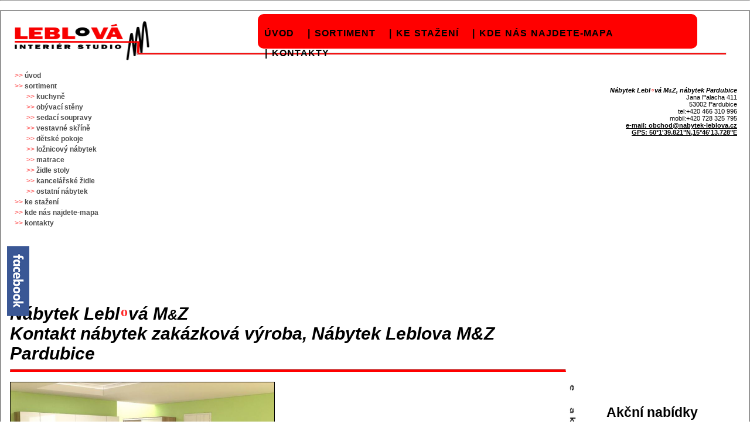

--- FILE ---
content_type: text/html; charset=Windows-1250
request_url: http://www.nabytek-leblova.cz/index.php?stranka=formular&formobrazek=big/loznice/excel/excel2.jpg&popis3=excel
body_size: 4774
content:
 
<!doctype html public "-//W3C//DTD HTML 4.01 Transitional//EN" "http://www.w3.org/TR/html4/loose.dtd">    
<html>    
 
  <head>
    <meta http-equiv="Content-Language" content="cs">
    <meta http-equiv="Content-Type" content="text/html; charset=windows-1250">
    <meta name="description" content="kuchyně Pardubice,nábytek Leblová M&amp;Z,nábytek Pardubice,zakázková výroba,prodej nábytku,návrhy interieru,montáž,doprava,sedací,soupravy,židle,stoly,postele">
    <meta http-equiv="Content-Style-Type" content= "text/css">
    <meta name="keywords" content="nábytek,leblová,kuchyně,sedací,soupravy,výroba,židle,stoly,postele,montáž,doprava">
    <meta name="google-site-verification" content="8Ts2Gvq0gjaMTvDBl81EPAFpu2dTo0Qc03PVVNxMgjk" >
    
    <meta name = "viewport" content = "width = device-width, initial-scale = 1"> 
  <!--  <meta property="og:locale" content="cs_CZ">
<meta property="og:site_name" content="Nábytek Leblová MM&amp;Z,nábytek Pardubice,výroba a prodej nábytku,návrhy interieru,montáž,doprava,sedací Böhm,soupravy,židle,stoly,postele">  -->

    <link rel="shortcut icon" href="favicon.ico">

     <title>Kontakt nábytek zakázková výroba, Nábytek Leblova M&amp;Z Pardubice    </title>
    <meta name="robots" content="index, follow, noarchive">
    <meta name="author" content="Leblová M&amp;Z, nábytek Pardubice">
    <link rel="home" href="http://www.nabytek-leblova.cz">
    <link rel="stylesheet" href="leblova2a.css" type="text/css">
    <!--link rel="stylesheet" href="navigacehorizontal.css" type="text/css"-->
<!--link rel="stylesheet" href="css/lightbox.css" type="text/css" media="screen"-->
    <link rel="stylesheet" href="css/slimbox2.css" type="text/css" media="screen">
     <link rel="stylesheet" href="cssslide/slide.css" type="text/css">
    <!--link rel = "stylesheet" href = "renavstyle.css" type=text/css"--> 

   <script src="js/slimbox2.js" type="text/javascript">     
</script>
    <script src="js/queries-mobil-nav.js" type="text/javascript">
</script>
     <script  src="js/slide.js" type="text/javascript">
</script>
  <script
  src="https://code.jquery.com/jquery-3.6.0.min.js"
  integrity="sha256-/xUj+3OJU5yExlq6GSYGSHk7tPXikynS7ogEvDej/m4="
  crossorigin="anonymous"></script>
        	  
<script src="js/jquery.js" type="text/javascript">
</script>
<!--<script>
//(function(){
 // window._fbds = window._fbds || {};
 // _fbds.pixelId = 1410170079234004;
 // var fbds = document.createElement('script');
 // fbds.async = true;
  //fbds.src = '//connect.facebook.net/en_US/fbds.js';
 // var s = document.getElementsByTagName('script')[0];
//  s.parentNode.insertBefore(fbds, s);
//})();

//window._fbq = window._fbq || [];
//window._fbq.push(["track", "PixelInitialized", {}]);
//</script> -->
<!--</noscript><img height="1" width="1" border="0" alt=""  src="https://www.facebook.com/tr?id=1410170079234004&amp;ev=NoScript" /></noscript>  -->


  </head>
   
    <body>   
     
        <hr class="hornicara">    
        <a name="zpet"> </a>    
        <div id="obsah">      
            <!-- navigace_horizontal   zacatek-->      
            <div class="obalnavigacehorizontal">      
        
                <!--  navigace obal-->        
                <div id="navigacehorizontal">          
                    <ul>            
                        <li>            
                        <a href='index.php?stranka=uvod'>úvod</a>            
                        </li>          
                    </ul>          
                    <ul>            
                        <li>            
                        <a href='#'>sortiment</a>            
                        <ul>              
                            <li>              
                            <a href='index.php?stranka=kuchyne' class='radtop'>kuchyně</a>              
                            </li>              
                            <li>              
                            <a href='index.php?stranka=obyvaci_steny'>obývací stěny</a>              
                            </li>              
                            <li>              
                            <a href='index.php?stranka=sedacky'>sedací soupravy</a>              
                            </li>              
                            <li>              
                            <a href='index.php?stranka=vestavne_skrine'>vestavné skříně</a>              
                            </li>              
                            <li>              
                            <a href='index.php?stranka=detske_pokoje'>dětské pokoje</a>              
                            </li>              
                            <li>              
                            <a href='index.php?stranka=loznice'>ložnicový nábytek</a>              
                            </li>              
                            <li>              
                            <a href='index.php?stranka=matrace'>matrace</a>              
                            </li>              
                            <li>              
                            <a href='index.php?stranka=stoly_zidle'>židle stoly</a>              
                            </li>              
                            <li>              
                            <a href='index.php?stranka=kancelar'>kancelářské židle</a>              
                            </li>              
                            <li>              
                            <a href='index.php?stranka=ostatni' class='radbuttom'>ostatní nábytek</a>              
                            </li>            
                        </ul>            
                        </li>          
                    </ul>          
                    <ul>            
                        <li>            
                        <a href='index.php?stranka=stazeni'>ke stažení</a>            
                        </li>          
                    </ul>          
                    <ul>            
                        <li>            
                        <a href='index.php?stranka=mapa'>kde nás najdete-mapa</a>            
                        </li>          
                    </ul>          
                    <ul>            
                        <li>            
                        <a href='index.php?stranka=kontakty'>kontakty</a>            
                        </li>          
                    </ul>                  
                    <!--   mobilni navigace začátek-->                  
                    <div class="mobile-nav-back">  
                    </div>        
                    <a class="mobile-nav-icon jq--nav-icon">        
                        <img src="hamburgerMenu.jpg" alt="">
                        </a>                             
                </div>      
            </div>          
            <!-- obal konec-->       
            <!-- navigace konec-->       
            <!-- navigace_horizontal   konec-->       
            <div id="hlavicka">        
                <div id="logo">          
                    <img src="http://www.nabytek-leblova.cz/LEBLAMICA.gif"  title="www.nabytek-leblova.cz" alt="Nábytek Leblová" width="260" height="90">        
                </div>        
                <div id="facebook">          
                    <a class="fb" href="https://www.facebook.com/nabytekLeblova" >            
                        <img src='facebook-bar.png' alt='facebook' title='facebook'></a>        
                </div>        
                <hr class="hr">        
                <hr class="cleaner" >        
                <div id="slader">          
                    <!-- The container for the description -->          
                    <div id="image_description">            
                        <span id="image_artist">            
                        </span>            
                        <br>            
                        <a id="image_url"></a>          
                    </div>          
                    <!-- The container for the background-image -->          
                    <img src="http://www.nabytek-leblova.cz/cssslide/grid.png" id="bg"  title="www.nabytek-leblova.cz" alt="Nábytek Leblová">          
                    <!-- The container for the grid on top of the background-image -->          
                    <div id="bg_grid">          
                    </div>        
                </div>        
                <!-- konec     The container for the description -->      
            </div>      
            <div class="kontakthl">        
                <span class='logom' title='leblová'><em><strong>Nábytek Lebl</strong></em><span class='logoo'>o</span><em><strong>vá M<span class='and'>&amp;</span>Z, nábytek Pardubice</strong></em></span> <br>
Jana Palacha 411<br> 53002 Pardubice<br>
tel:+420 466 310 996<br>
mobil:+420 728 325 795<br>
<span class="mail">e-mail:
           <script type='text/javascript'>

 var prefix = '&#109;a' + 'i&#108;' + '&#116;o';
 var path = 'hr' + 'ef' + '=';
 var addy17542 = '&#111;bch&#111;&#100;' + '&#64;';
 addy17542 = addy17542 + 'n&#97;&#98;y&#116;&#101;&#107'+'&#45;'+'l&#101;bl&#111;v&#97;' + '&#46;' + 'cz';
 document.write('<a ' + path + '\'' + prefix + ':' + addy17542 + '\'>');
 document.write(addy17542);
 document.write('<\/a>');
</script><script type='text/javascript'>

 document.write('<span style=\'display: none;\'>');

 </script>Tato e-mailová adresa je chráněna před spamboty. Pro její zobrazení musíte mít povolen Javascript.
 <script type='text/javascript'>

 document.write('</');
 document.write('span>');
  </script>
          </span>
          <br>
<a class="mail" href="http://www.mapy.cz/#mm=ZTtTcP@ax=136165952@ay=135743936@at=N%C3%A1bytek%20Leblov%C3%A1%20M&amp;Z@ad=www.nabytek-leblova.cz%0Aprodejna%20Jana%20Palacha%20411%0APardubice@x=136172416@y=135752896@z=14" target="_blank" >GPS: 50°1'39.821"N,15°46'13.728"E</a>         
            </div>      
            <br>      
            <br>      
            <br>      
            <br>      
            <br>      
            <br>      
            <br>      
            <br>      
            <div class="clearboth">      
            </div>      
            <hr class="cleaner" >      
            <div id="levypanel">        
                <div id="levypanel-obsah" >          
                    <div id="navigacevertikal">
<ul>

<li><a href='index.php?stranka=uvod'class='navi'>úvod</a></li>
</ul>
 <ul>
<li><a href='#' class='navi'>sortiment</a>
<ul>
<li><a href='index.php?stranka=kuchyne'class='navi'>kuchyně</a></li>
<li><a href='index.php?stranka=obyvaci_steny'class='navi'>obývací stěny</a></li>
<li><a href='index.php?stranka=sedacky' class='navi'>sedací soupravy</a></li>
<li><a href='index.php?stranka=vestavne_skrine' class='navi'>vestavné skříně</a></li>
<li><a href='index.php?stranka=detske_pokoje'class='navi'>dětské pokoje</a></li>
<li><a href='index.php?stranka=loznice'class='navi'>ložnicový nábytek</a></li>
<li><a href='index.php?stranka=matrace'class='navi'>matrace</a></li>
<li><a href='index.php?stranka=stoly_zidle'class='navi'>židle stoly</a></li>
<li><a href='index.php?stranka=kancelar'class='navi'>kancelářské židle</a></li>
<li><a href='index.php?stranka=ostatni'class='navi'>ostatní nábytek</a></li></ul>
</ul>
<ul>
<li><a href='index.php?stranka=stazeni' class='navi'>ke stažení</a></li>
</ul>
<ul>
<li><a href='index.php?stranka=mapa'class='navi'>kde nás najdete-mapa</a></li>
</ul>
<ul>
<li><a href='index.php?stranka=kontakty'class='navi' >kontakty</a></li>
</ul>
          
                    </div> 
                    <div class="kontaktlevy">
            
            
                    </div>        
                </div>      
            </div>      
            <div id="hlavnipanel">        
                <div id="hlavnipanel-obsah">    
                    <div class="vystava" title="sleva 20% na sedací soupravy Böhm.">                                                                                                                                                                
                              </span> <span class="titulakce"></span> <!-- firmy &nbsp        -                     
                                    <span title="bohm"> B&nbsp;<span>ö&nbsp;</span>h&nbsp;m
                                    </span>m= -->
                                    <br>
                                    <span class="sleva" title="sleva Bohm 22%"> 
                                                  <br> 
                                    </span> 
                                    <span class="titulakce">
                                    </span>
                                    <span  title="doprava"></span>
                                    <br>
                                         
                                    <span class="maildotaz" >
                                    <!--Neváhejte se nás zeptat na další zajímavé možnosti.
                                      <br>   
                                      </span>
                                      <br>
                                    <span class="malepismo">
                                    </span> -->
                                                                         
                                   
                    </div>               <h1>            
                        <span class='logov' title='leblová'><em><strong>Nábytek Lebl</strong></em><span class="logoo">o</span><em><strong>vá M<span class="and">&amp;</span>Z
<br>Kontakt nábytek zakázková výroba, Nábytek Leblova M&amp;Z Pardubice</strong></em></span><br>
</h1>          
                    <hr class="hlavnideleni">          
                    <div id="hlavniobsah">
<br>
<img src='big/loznice/excel/excel2.jpg' width='450' alt='excel' height='252'  border='1'><div class='clearboth'> </div><br>
<hr><br>  Zaujala vás kategorie
<b>excel</b>.   Rádi zodpovíme vaše dotazy nebo zašleme cenovou kalkulaci přesně dle vašich požadavků. Vyplňte prosím své jméno, e-mailovou adresu a dotaz. Uvedením svého telefonního čísla zrychlíte vyřízení dotazu - budeme vás moci rychleji kontaktovat.
<hr>
<span class="formularprodukt">
<form  method= "post"  action="">
  <fieldset>
  <legend></legend>
    <table class= "tablet">
      <tr>      <td>
          <span> *
          </span>Jméno:</td>        <td>
          <span> *
          </span>E-mail:</td>        <td> Telefon</td>
      </tr>
      <tr>       <td>
          <input class= "red"  type= "text"  name="jmeno_prijmeni"  value="">        </td>        <td>
          <input  class="red"  type= "text"  name= "email"  value="">        </td>          <td>
          <input type= "text"  name= "tel"  value="">  </td>
      </tr>
      <tr>        <td>
          <span> *
          </span>Váš dotaz:         </td>
      </tr>
      <tr>
        <td colspan= "2" >
<textarea  class= "red"  name= "zprava"   cols="6" rows= "5">
        </textarea>          </td>
      </tr>
      <tr>
        <td colspan="2" >
          <label>
            <span> *
            </span>Kontrola: Opište číslo šedesátšest
          </label>
          <br>  </td>
        <td >
          <input type= "text"  class= "red"  name= "icq"   value= "">        </td>
      </tr>
      <tr>
        <td colspan= "1" >
          <input type= "submit"  value= "odeslat"></td>
      </tr>
      <tr>
        <td colspan= "2" >
          <br>
          <a class= red >
            <span> *
            </span>Tyto údaje jsou pro odeslání dotazu povinné. </a></td>
      </tr>
    </table>
    <input type= "hidden"  name= "odeslan"  >
  </fieldset>
</form>
</span>
<div class='clearboth'>
</div>          
                    </div>       


 <br>
<div id='akce'>
<h2>Akční nabídky<br> SLEVY</h2>
<br>
<div class="stazeniceniky">
<div class='obalnahledu'><div class='nahled'>
<a href="akce/Akce_calouneni_20250401_20260331.pdf" target='_blank'>
<img src='small/akce/Akce_calouneni_20250401_20260331.jpg' title='akce Akce calouneni' alt='akční nabídka' width='53' height='75'  >
 <br><span class="titul">Akce calouneni </span>
</a>
<br>
<span class="velikost">(1911 kb)</span><br>
<div class='nahledpopisy'><a href='index.php?stranka=formular&amp;formobrazek=small/akce/Akce_calouneni_20250401_20260331.jpg&amp;popis3=small/akce/Akce_calouneni_20250401_20260331.jpg'  >dotaz k produktu</a></div> </div></div><div class='obalnahledu'><div class='nahled'>
<a href="akce/Akce_sety_Franke_20250501_20260531.pdf" target='_blank'>
<img src='small/akce/Akce_sety_Franke_20250501_20260531.jpg' title='akce Akce sety Franke' alt='akční nabídka' width='53' height='75'  >
 <br><span class="titul">Akce sety Franke </span>
</a>
<br>
<span class="velikost">(22606 kb)</span><br>
<div class='nahledpopisy'><a href='index.php?stranka=formular&amp;formobrazek=small/akce/Akce_sety_Franke_20250501_20260531.jpg&amp;popis3=small/akce/Akce_sety_Franke_20250501_20260531.jpg'  >dotaz k produktu</a></div> </div></div><br>
</div></div>
</div>
<div class='clearboth'>
</div><br>
<div class='clearboth'>
</div>         
                </div>        
                <div id="paticka">          
                    <span class='logov' title='leblová'><em><strong>Nábytek Lebl</strong></em><span class="logoo">o</span><em><strong>vá M<span class="and">&amp;</span>Z
<br>Kontakt nábytek zakázková výroba, Nábytek Leblova M&amp;Z Pardubice</strong></em></span><br>
                                
                    <p class="mail" title="www.nabytek-leblova.cz">Napište nám: &nbsp;&nbsp; 
      <script type='text/javascript'>

 var prefix = '&#109;a' + 'i&#108;' + '&#116;o';
 var path = 'hr' + 'ef' + '=';
 var addy17542 = '&#111;bch&#111;&#100;' + '&#64;';
 addy17542 = addy17542 + 'n&#97;&#98;y&#116;&#101;&#107'+'&#45;'+'l&#101;bl&#111;v&#97;' + '&#46;' + 'cz';
 document.write('<a ' + path + '\'' + prefix + ':' + addy17542 + '\'>');
 document.write(addy17542);
 document.write('<\/a>');
</script><script type='text/javascript'>

 document.write('<span style=\'display: none;\' title=\'www.nabytek-leblova.cz\' >');

 </script>Tato e-mailová adresa je chráněna před spamboty. Pro její zobrazení musíte mít povolen Javascript.
 <script type='text/javascript'>

 document.write('</');
 document.write('span>');
  </script>           
                    </p>          
                    <div >            
                        <br>
<script type="text/javascript">
  var _gaq = _gaq || [];
  _gaq.push(['_setAccount', 'UA-38235227-1']);
  _gaq.push(['_setDomainName', 'nabytek-leblova.cz']);
  _gaq.push(['_trackPageview']);
  (function() {
    var ga = document.createElement('script'); ga.type = 'text/javascript'; ga.async = true;
    ga.src = ('https:' == document.location.protocol ? 'https://ssl' : 'http://www') + '.google-analytics.com/ga.js';
    var s = document.getElementsByTagName('script')[0]; s.parentNode.insertBefore(ga, s);
  })();
</script>
<div><p class='aktualizace'>Poslední aktualizace: čtvrtek 22. květen 2025 – 16:32'20"</p>            
                        <p id="copy" title="www.nabytek-leblova.cz">&copy; Copyright 2019 Leblová M &amp Z - All rights reserved             
                        </p>                &nbsp 
                        <p class="mail" title="www.nabytek-leblova.cz">
                            <a  href='gdpr/gdpr.html' target='_blank'   > Informace o zpracování osobní údaju - GDPR</a>
                        </p>          
                    </div>           
                </div>              
            </div>               
        </div>             
    </body>
</html>


--- FILE ---
content_type: text/css
request_url: http://www.nabytek-leblova.cz/cssslide/slide.css
body_size: 577
content:
	body, html {
		margin:0;
		padding:0;
		font-family:arial;
	}
  #slader{
   position:relative;
   top:57px;
   max-width:60%, 
   

   }
	#page_overlay {
	/*	width:1080%;  */
		z-index:2; 
	}

	#page_content {
		font-size:30px;
		padding:14px;
/*		background-color:#000000; */ 
	/*	color:#ffffff;  */
		margin-top:30px;   
      
		/* Display on top of slideshow */
		z-index:2;
		position:absolute; /* This is very important! */
	}

	img#bg {
		/* Stretch background */
		position:absolute ;
		top:16px ;
		left: 22%;
		height: 265px;  
		width:56%;
		z-index:1;
    border-radius: 10px;
	}

	#bg_grid {
		position:absolute; /* This is very important! */
		top:16px;
		left: 22%;
		height: 265px;
		max-width: 56%;
    border-radius: 10px;
	    background: url(../cssslide/grid.png) repeat;

		/* Display on top of background*/ 
		z-index:1;
	}

	#image_description {
	position: absolute; /* This is very important! */
	right:1875px;
	top: 18px;
	width: 140px;
	height: 38px;
	background-color: #dddddd;
  /*background: url(../cssslide/grid.png) repeat; */
	/*filter: alpha(opacity=80);*/
	z-index: 2;
/*	padding: 5px; */
	font-size: 12px;
  font-weight: bold;
	line-height: 18px;
	color: red;
  overflow: hidden;
   border-radius: 5px;
}

--- FILE ---
content_type: application/javascript
request_url: http://www.nabytek-leblova.cz/js/slide.js
body_size: 926
content:

	var aImages = new Array();
	var aURL = new Array();
	var aArtists = new Array();
	var iPrev = -1;
	var iRnd = -1;
 	aImages[4] = "./big/sedacky/5bohm/domingo/1domingo545_.jpg";
	aImages[2] = "./big/sedacky/5bohm/verona/1verona.jpg";
	aImages[3] = "./big/kuchyne/1optima/2optima.jpg";
 	aImages[1] = "./big/sedacky/5bohm/1bern/bern.jpg";
  /*aImages[5] = "./slide/bohm20.jpg";*/ 
	aURL[4] = "./big/sedacky/5bohm/domingo/1domingo545_.jpg";
	aURL[2] = "./big/sedacky/5bohm/verona/1verona.jpg";
	aURL[3] = "./big/kuchyne/1optima/2optima.jpg";
  aURL[1] = "./big/sedacky/5bohm/1bern/bern.jpg";
  /*aURL[5] = "./slide/bohm20.jpg"; */
 	aArtists[4] = "DOMINGO";
	aArtists[2] = "VERONA";
	aArtists[3] = "KUCHYŇ OPTIMA";
  aArtists[1] = "BERN";
   /*aArtists[5] = "akce sleva 20% Böhm";*/  
	$(document).ready(function() {

		/* Define the function that triggers to fade in the background as soon as the image has loaded */
		$("img#bg").load(function()
			{
				/* Fade in during 3 seconds */
				$("img#bg").fadeTo(3000,1);

				/* Animate the picture description during 1 second */
				setTimeout(function() { $("#image_description").animate({right: '-=950'}, 1000) }, 1000);

				/* Set the timeout to fade out the image and the description after 10 seconds*/
		    	setTimeout(function()
			    	{
			    		$("#image_description").animate({right: '+=950'}, 1000);
			    		$("img#bg").fadeOut(2000);

			    		/* Load the next image after 4 seconds */
			    		setTimeout(LoadImages,3000);
			    	}
			    	,5000);
			}
		)

		/* Start the slideshow one second after the page is ready */
		setTimeout(LoadImages,1000);

    });

    function LoadImage(iNr)
	{

		/* Assign the new image to the background */
		$("img#bg").attr("src", aImages[iNr]);

 		/* Assign the artist name to the description */
 		$("#image_artist").html(aArtists[iNr]);

 		/* Assign the image url to the description */
        $("a#image_url").attr("href", aURL[iNr]);
        $("a#image_url").html("Nábytek Leblová M&Z");

    };

    function LoadImages()
    {

    	/* Select a random image number and make sure this is not equal to the previous image */
    	while(iPrev == iRnd)
    	{
    		iRnd = Math.floor(Math.random()*aImages.length);
    	}

    	/* Show the selected image */
    	LoadImage(iRnd);

    	iPrev = iRnd;

    };

